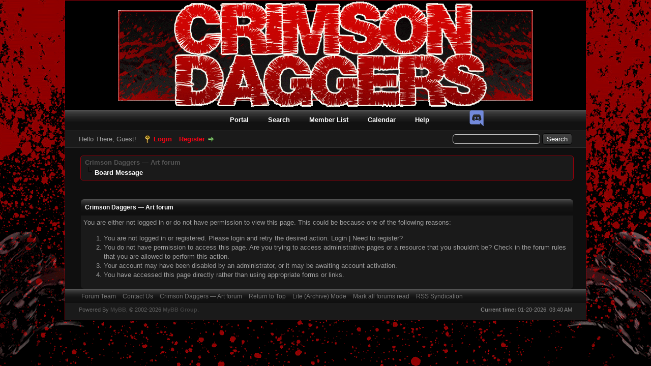

--- FILE ---
content_type: text/html; charset=UTF-8
request_url: http://crimsondaggers.com/forum/newreply.php?tid=5933&replyto=89145
body_size: 5838
content:
<!DOCTYPE html PUBLIC "-//W3C//DTD XHTML 1.0 Transitional//EN" "http://www.w3.org/TR/xhtml1/DTD/xhtml1-transitional.dtd">
<html xml:lang="en" lang="en" xmlns="http://www.w3.org/1999/xhtml">
<head>
<title>Crimson Daggers — Art forum</title>

<link rel="alternate" type="application/rss+xml" title="Latest Threads (RSS 2.0)" href="//crimsondaggers.com/forum/syndication.php" />
<link rel="alternate" type="application/atom+xml" title="Latest Threads (Atom 1.0)" href="//crimsondaggers.com/forum/syndication.php?type=atom1.0" />
<meta http-equiv="Content-Type" content="text/html; charset=UTF-8" />
<meta http-equiv="Content-Script-Type" content="text/javascript" />
<meta name="robots" content="noai, noimageai, index">
<script type="text/javascript" src="//crimsondaggers.com/forum/jscripts/jquery.js"></script>
<script type="text/javascript" src="//crimsondaggers.com/forum/jscripts/jquery.plugins.min.js"></script>
<script type="text/javascript" src="//crimsondaggers.com/forum/jscripts/general.js"></script>
<script type="text/javascript" src="//crimsondaggers.com/forum/jscripts/resizer.js"></script>

<link type="text/css" rel="stylesheet" href="//crimsondaggers.com/forum/cache/themes/theme1/global.css?t=1722919360" />
<link type="text/css" rel="stylesheet" href="//crimsondaggers.com/forum/cache/themes/theme1/css3.css?t=1722919360" />
<link type="text/css" rel="stylesheet" href="//crimsondaggers.com/forum/cache/themes/theme2/color_crimson.css?t=1445825769" />

<script type="text/javascript">
<!--
	lang.unknown_error = "An unknown error has occurred.";

	lang.select2_match = "One result is available, press enter to select it.";
	lang.select2_matches = "{1} results are available, use up and down arrow keys to navigate.";
	lang.select2_nomatches = "No matches found";
	lang.select2_inputtooshort_single = "Please enter one or more character";
	lang.select2_inputtooshort_plural = "Please enter {1} or more characters";
	lang.select2_inputtoolong_single = "Please delete one character";
	lang.select2_inputtoolong_plural = "Please delete {1} characters";
	lang.select2_selectiontoobig_single = "You can only select one item";
	lang.select2_selectiontoobig_plural = "You can only select {1} items";
	lang.select2_loadmore = "Loading more results&hellip;";
	lang.select2_searching = "Searching&hellip;";

	var cookieDomain = ".crimsondaggers.com";
	var cookiePath = "/forum/";
	var cookiePrefix = "";
	var cookieSecureFlag = "0";
	var deleteevent_confirm = "Are you sure you want to delete this event?";
	var removeattach_confirm = "Are you sure you want to remove the selected attachment from this post?";
	var loading_text = 'Loading. <br />Please Wait&hellip;';
	var saving_changes = 'Saving changes&hellip;';
	var use_xmlhttprequest = "1";
	var my_post_key = "5d39423721af4126b94beea8c392509f";
	var rootpath = "//crimsondaggers.com/forum";
	var imagepath = "//crimsondaggers.com/forum/images";
  	var yes_confirm = "Yes";
	var no_confirm = "No";
	var MyBBEditor = null;
	var spinner_image = "//crimsondaggers.com/forum/images/spinner.gif";
	var spinner = "<img src='" + spinner_image +"' alt='' />";
	var modal_zindex = 9999;
// -->
</script>

</head>
<body>

<div id="container">
		<a name="top" id="top"></a>
		<div id="header">
			<div id="logo">
				<div align="center">
					<a href="//crimsondaggers.com/forum/index.php"><img src="//crimsondaggers.com/forum/images/CrimsonDaggers_Dark/Crimsondaggers_logo.png" alt="Crimson Daggers — Art forum" title="Crimson Daggers — Art forum" /></a>
				</div>
				<div class="wrapper">
					<div style="position:absolute;z-index:1;margin-top:-8px;margin-left:110px;display:none">
						<form action="https://www.paypal.com/cgi-bin/webscr" method="post" target="_top">
						<input type="hidden" name="cmd" value="_s-xclick">
						<input type="hidden" name="encrypted" value="-----BEGIN [base64]/c02f49GM72Urt7pmu0MqyEmts23e9m+oT4uqtg9WjPzcDij3pvfjRNXCPc4TTcd596MgpuQA1eFmPcrhNKozr+08o2TJ7WGmxPAD8DzsW2P7WvDtMkbGcBhnqR2c1/[base64]/hJl66/RGqrj5rFb08sAABNTzDTiqqNpJeBsYs/[base64]/MA0GCSqGSIb3DQEBBQUAA4GBAIFfOlaagFrl71+jq6OKidbWFSE+Q4FqROvdgIONth+8kSK//Y/4ihuE4Ymvzn5ceE3S/[base64]/f4MC+zANBgkqhkiG9w0BAQEFAASBgA6P1ZKPmOObCYhnMXEloWqRzEh2LvDauitDYxQsnP4DwDyYGp7oQVnxFUtM/1Pp0PCVqJnTs4fmTM1Uh3cbIvSnZSYY42pHiItXc4N9ZC7+7rYysPGqLESlZc1EemLJmoO2e6XVpcvlyMyrVRbHR3ShdsT7z0VQBYrJQmKILCU3-----END PKCS7-----
						">
						<input type="image" src="images/paypal.png" border="0" name="submit" alt="PayPal - The safer, easier way to pay online!">
						</form>
					</div>
					<div style="position:absolute;z-index:1;margin-top:-15px;margin-left:790px;">
						<a href="https://www.facebook.com/CrimsonDaggers" style="margin-left: 5px;display:none"><img src="images/FBlogoFinal.png"></a>
						<a href="https://plus.google.com/hangouts/_/calendar/OG10bWdtZzA0bm1hYWMycTVyZmVidWN2NXNAZ3JvdXAuY2FsZW5kYXIuZ29vZ2xlLmNvbQ.tfr1j045n6rvcdm6lh3ua6cv54" style="margin-left: 5px;display:none"><img src="images/GHlogo.png"></a>
						<a href="https://discord.gg/FpH5UYqFrA" style="margin-left: 5px;"><img src="images/Discord.png"></a>
					</div>
					<ul class="menu top_links">
						
<li><a href="//crimsondaggers.com/forum/portal.php" class="portal">Portal</a></li>

						
<li><a href="//crimsondaggers.com/forum/search.php" class="search">Search</a></li>

						
<li><a href="//crimsondaggers.com/forum/memberlist.php" class="memberlist">Member List</a></li>

						
<li><a href="//crimsondaggers.com/forum/calendar.php" class="calendar">Calendar</a></li>

						<li><a href="//crimsondaggers.com/forum/misc.php?action=help" class="help">Help</a></li>
					</ul>
				</div>
			</div>
			<div id="panel">
				<div class="upper">
					<div class="wrapper">
						
						<form action="//crimsondaggers.com/forum/search.php">
						<fieldset id="search">
							<input name="keywords" type="text" class="textbox" />
							<input value="Search" type="submit" class="button" />
							<input type="hidden" name="action" value="do_search" />
							<input type="hidden" name="postthread" value="1" />
						</fieldset>
						</form>

						
						<!-- Continuation of div(class="upper") as opened in the header template -->
						<span class="welcome">Hello There, Guest! <a href="//crimsondaggers.com/forum/member.php?action=login" onclick="$('#quick_login').modal({ fadeDuration: 250, keepelement: true, zIndex: (typeof modal_zindex !== 'undefined' ? modal_zindex : 9999) }); return false;" class="login">Login</a> <a href="//crimsondaggers.com/forum/member.php?action=register" class="register">Register</a></span>
					</div>
				</div>
				<div class="modal" id="quick_login" style="display: none;">
					<form method="post" action="//crimsondaggers.com/forum/member.php">
						<input name="action" type="hidden" value="do_login" />
						<input name="url" type="hidden" value="" />
						<input name="quick_login" type="hidden" value="1" />
						<input name="my_post_key" type="hidden" value="5d39423721af4126b94beea8c392509f" />
						<table width="100%" cellspacing="0" cellpadding="5" border="0" class="tborder">
							<tr>
								<td class="thead" colspan="2"><strong>Login</strong></td>
							</tr>
							
<tr>
	<td class="trow1" width="25%"><strong>Username:</strong></td>
	<td class="trow1"><input name="quick_username" id="quick_login_username" type="text" value="" class="textbox initial_focus" /></td>
</tr>
<tr>
	<td class="trow2"><strong>Password:</strong></td>
	<td class="trow2">
		<input name="quick_password" id="quick_login_password" type="password" value="" class="textbox" /><br />
		<a href="//crimsondaggers.com/forum/member.php?action=lostpw" class="lost_password">Lost Password?</a>
	</td>
</tr>
<tr>
	<td class="trow1">&nbsp;</td>
	<td class="trow1 remember_me">
		<input name="quick_remember" id="quick_login_remember" type="checkbox" value="yes" class="checkbox" checked="checked" />
		<label for="quick_login_remember">Remember me</label>
	</td>
</tr>
<tr>
	<td class="trow2" colspan="2">
		<div align="center"><input name="submit" type="submit" class="button" value="Login" /></div>
	</td>
</tr>

						</table>
					</form>
				</div>
				<script type="text/javascript">
					$("#quick_login input[name='url']").val($(location).attr('href'));
				</script>

					<!-- </div> in header_welcomeblock_member and header_welcomeblock_guest -->
				<!-- </div> in header_welcomeblock_member and header_welcomeblock_guest -->
			</div>
		</div>
		<div id="content">
			<div class="wrapper">
				
				
				
				
				
				
				

<div class="navigation">

<a href="//crimsondaggers.com/forum/index.php">Crimson Daggers — Art forum</a>

<br /><img src="//crimsondaggers.com/forum/images/nav_bit.png" alt="" />

<div style="position:absolute;margin-left:400px;"></div><span class="active">Board Message</span>

</div>

				<br />

<br />
<table border="0" cellspacing="0" cellpadding="5" class="tborder">
<tr>
<td class="thead"><span class="smalltext"><strong>Crimson Daggers — Art forum</strong></span></td>
</tr>
<tr>
<td class="trow1">
You are either not logged in or do not have permission to view this page. This could be because one of the following reasons:
<ol>
<li>You are not logged in or registered. Please login and retry the desired action. <a href="member.php?action=login">Login</a> | <a href="member.php?action=register">Need to register?</a></li>
<li>You do not have permission to access this page. Are you trying to access administrative pages or a resource that you shouldn't be?  Check in the forum rules that you are allowed to perform this action.</li>
<li>Your account may have been disabled by an administrator, or it may be awaiting account activation.</li>
<li>You have accessed this page directly rather than using appropriate forms or links.</li>
</ol>
</td>
</tr>
</table>


	</div>
</div>
<div id="footer">
	<div class="upper">
		<div class="wrapper">
			
			
			<ul class="menu bottom_links">
				
<li><a href="showteam.php">Forum Team</a></li>

				
<li><a href="/cdn-cgi/l/email-protection#4e392b2c232f3d3a2b3c0e2d3c27233d21202a2f29292b3c3d602d2123">Contact Us</a></li>

				<li><a href="/">Crimson Daggers — Art forum</a></li>
				<li><a href="#top">Return to Top</a></li>
				<li><a href="//crimsondaggers.com/forum/archive/index.php">Lite (Archive) Mode</a></li>
				<li><a href="//crimsondaggers.com/forum/misc.php?action=markread">Mark all forums read</a></li>
				<li><a href="//crimsondaggers.com/forum/misc.php?action=syndication">RSS Syndication</a></li>
			</ul>
		</div>
	</div>
	<div class="lower">
		<div class="wrapper">
			<span id="current_time"><strong>Current time:</strong> 01-20-2026, 03:40 AM</span>
			<span id="copyright">
				<!-- MyBB is free software developed and maintained by a volunteer community.
					It would be much appreciated by the MyBB Group if you left the full copyright and "powered by" notice intact,
					to show your support for MyBB.  If you choose to remove or modify the copyright below,
					you may be refused support on the MyBB Community Forums.

					This is free software, support us and we'll support you. -->
				Powered By <a href="https://mybb.com" target="_blank" rel="noopener">MyBB</a>, &copy; 2002-2026 <a href="https://mybb.com" target="_blank" rel="noopener">MyBB Group</a>.
				<!-- End powered by -->
			</span>
		</div>
	</div>
</div>
<!-- The following piece of code allows MyBB to run scheduled tasks. DO NOT REMOVE -->
<script data-cfasync="false" src="/cdn-cgi/scripts/5c5dd728/cloudflare-static/email-decode.min.js"></script><script>$(window).load(function(){
$.ajax({url: "//crimsondaggers.com/forum/task.php"});});</script>
<!-- End task image code -->

</div>

<script defer src="https://static.cloudflareinsights.com/beacon.min.js/vcd15cbe7772f49c399c6a5babf22c1241717689176015" integrity="sha512-ZpsOmlRQV6y907TI0dKBHq9Md29nnaEIPlkf84rnaERnq6zvWvPUqr2ft8M1aS28oN72PdrCzSjY4U6VaAw1EQ==" data-cf-beacon='{"version":"2024.11.0","token":"c8e668e4e64e4de4ac4c6de41fd534fc","r":1,"server_timing":{"name":{"cfCacheStatus":true,"cfEdge":true,"cfExtPri":true,"cfL4":true,"cfOrigin":true,"cfSpeedBrain":true},"location_startswith":null}}' crossorigin="anonymous"></script>
</body>
</html>


--- FILE ---
content_type: application/javascript
request_url: http://crimsondaggers.com/forum/jscripts/resizer.js
body_size: 614
content:
// jQuery.naturalWidth / jQuery.naturalHeight plugin for (already-loaded) images

// Triple-licensed: Public Domain, MIT and WTFPL license - share and enjoy!

(function($) {
  function img(url) {
    var i = new Image;
    i.src = url;
    return i;
  }

  if ('naturalWidth' in (new Image)) {
    $.fn.naturalWidth  = function() { return this[0].naturalWidth; };
    $.fn.naturalHeight = function() { return this[0].naturalHeight; };
    return;
  }
  $.fn.naturalWidth  = function() { return img(this[0].src).width; };
  $.fn.naturalHeight = function() { return img(this[0].src).height; };
})(jQuery);

$(document).ready(function() {
    function imageLoaded() {
        var resizelang = 'Click on this image to display the full size version.';
        var resizedsize =  $(this).width();
        var origsize = $(this).naturalWidth();
        if (origsize!=resizedsize) {
            $(this).wrap('<div></div>').attr('title', resizelang).on('click', function() {
                if ($(this).is('[title]')) {
                    $(this).removeAttr('title');
                }
                else {
                    $(this).attr('title', resizelang);
                } 
                var parentheight = $(this).parent().height();
                if (!$(this).hasClass('resize')) {
                    $(this).addClass('resize').parent().css('height', parentheight+'px');
                }
                else
                {
                    $(this).removeAttr('class').parent().css('height', '');
                }
            });
        }
    }
    $('.scaleimages img').each(function() {
        if( this.complete ) {
            imageLoaded.call( this );
        } else {
            $(this).one('load', imageLoaded);
        }
    });
}); 